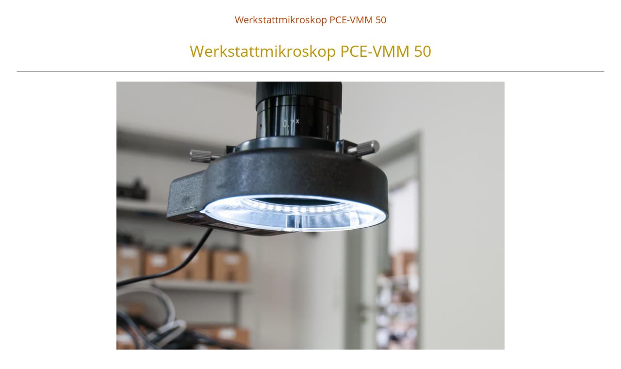

--- FILE ---
content_type: text/html; charset=utf-8
request_url: https://www.kauflux.de/?&action=ShowItemPics&_artnr=55482839&_imgnr=131235154
body_size: 7267
content:
<!doctype html>
<html lang="de" >
<head>
	<meta charset="utf-8">
	<!--[if IE]>
		<meta http-equiv="X-UA-Compatible" content="IE=Edge,chrome=1">
	<![endif]-->
	<meta name="viewport" content="width=device-width, initial-scale=1.0">
	<title>Bilder zu Werkstattmikroskop PCE-VMM 50 - Kauflux Online Kaufhaus und Marktplatz (Kaufen und Verkaufen)</title>
<meta http-equiv="Content-Type" content="text/html; charset=utf-8">
<meta http-equiv="Content-Language" content="de">
<meta name="robots" content="all">
<meta name="revisit-after" content="1 days">
<meta name="description" lang="de" content="Bilder zu Werkstattmikroskop PCE-VMM 50 . Bilder zu ">
<meta name="keywords" lang="de" content="Bilder,Zoom,Detailansicht,Werkstattmikroskop,PCE-VMM,50,Mikroskop PCE-VMM 50,kaufen,shop,shopping">
<meta name="author" content="Kauflux.de">
<meta name="date" content="2026-01-14">
<meta name="generator" content="expeedo">
<script type="application/ld+json">{"@context":"https://schema.org","@graph":[{"@id":"https://www.kauflux.de/#organization","@type":"Organization","logo":"/g/logo.img?v=1544040427","name":"Kauflux.de","url":"https://www.kauflux.de","address":{"@type":"PostalAddress","addressCountry":"Deutschland","addressLocality":"Herdecke","postalCode":"D-58313","streetAddress":"Am Rahmen 5"},"contactPoint":{"@type":"ContactPoint","contactType":"customer support","email":"service@kauflux.de","name":"expeedo Michael Balzer e.K. ","telephone":"+49 2330 8 94 92 90"}},{"@id":"https://www.kauflux.de/#website","@type":"WebSite","description":"Online Shopping Kaufhaus und Marktplatz im Internet: Produkte online kaufen, Dienstleistungen online bestellen. Online vermarkten und verkaufen: Offener Marktplatz (B2C","name":"Kauflux Online Kaufhaus und Marktplatz (Kaufen und Verkaufen)","url":"https://www.kauflux.de/","potentialAction":{"@type":"SearchAction","query-input":"required name=search_term","target":"https://www.kauflux.de/?action=Query&query.stichwort={search_term}"},"publisher":{"@id":"https://www.kauflux.de/#organization"}},{"@id":"https://www.kauflux.de/?action=ShowItemPics&_artnr=55482839&_imgnr=131235154/#webpage","@type":"WebPage","description":"Bilder zu Werkstattmikroskop PCE-VMM 50 . Bilder zu ","headline":"Bilder zu Werkstattmikroskop PCE-VMM 50 ","image":"https://www.kauflux.de/g/logo.img?v=1544040427","inLanguage":"de-DE","keywords":"Bilder,Zoom,Detailansicht,Werkstattmikroskop,PCE-VMM,50,Mikroskop PCE-VMM 50,kaufen,shop,shopping","name":"Bilder zu Werkstattmikroskop PCE-VMM 50 - Kauflux Online Kaufhaus und Marktplatz (Kaufen und Verkaufen)","url":"https://www.kauflux.de/?action=ShowItemPics&_artnr=55482839&_imgnr=131235154","breadcrumb":{"@type":"BreadcrumbList","itemListElement":[{"@type":"ListItem","position":"1","item":{"@id":"https://www.kauflux.de//#webpage","@type":"WebPage","name":"Kauflux Online Kaufhaus und Marktplatz (Kaufen und Verkaufen)","url":"https://www.kauflux.de/"}},{"@type":"ListItem","position":"2","item":{"@id":"https://www.kauflux.de/?action=ShowItemPics&_artnr=55482839&_imgnr=131235154/#webpage","@type":"WebPage","name":"Bilder zu Werkstattmikroskop PCE-VMM 50 - Kauflux Online Kaufhaus und Marktplatz (Kaufen und Verkaufen)","url":"https://www.kauflux.de/?action=ShowItemPics&_artnr=55482839&_imgnr=131235154"}}]},"isPartOf":{"@id":"https://www.kauflux.de/#website"}}]}</script>
<link rel="shortcut icon" type="image/x-icon" href="/g/favicon.ico?v=1275379283">
<link rel="canonical" href="https://www.kauflux.de/?action=ShowItemPics&amp;_artnr=55482839&amp;_imgnr=131235154">


<meta name="google-site-verification" content="l0liOpAOVhMnHui5ZXoNBYeWQY7-s1GcvNev_gH5MSk" />
<meta name="msvalidate.01" content="A658C3620D528F6499A605C7BBE77BCA" />
<link rel="search" type="application/opensearchdescription+xml" href="https://www.kauflux.de/f/plugins/opensearch/kauflux-de.xml" title="Kauflux Suche" />


<script type="text/javascript" src="/js/jquery/jquery-1.4.4.min.js"></script>


<script type="text/javascript" src="/js/jquery/fancybox/jquery.fancybox-1.3.4.pack.js"></script>
<script type="text/javascript" src="/js/jquery/fancybox/jquery.easing-1.3.pack.js"></script>
<script type="text/javascript" src="/js/jquery/fancybox/jquery.mousewheel-3.0.4.pack.js"></script>
<link rel="stylesheet" href="/js/jquery/fancybox/jquery.fancybox-1.3.4.css" type="text/css" media="screen" />


<link rel="stylesheet" type="text/css" href="/skin/div1/bs1/css/bootstrap.min.css?v=35">
<link rel="stylesheet" type="text/css" href="/skin/div1/bs1/fonts/std-famin.min.css?v=35">
<link rel="stylesheet" type="text/css" href="/skin/div1/bs1/css/owl.carousel.min.css?v=35">
<link rel="stylesheet" type="text/css" href="/skin/div1/bs1/css/magnific-popup.min.css?v=35">


	<link rel="stylesheet" type="text/css" href="/skin/div1/bs1/styles/furniture/rs.min.css?v=35">


<link rel="stylesheet" type="text/css" href="/skin/div1/bs1/css/shopdriver.css?v=35">


	<link rel="stylesheet" type="text/css" href="/skin/div1/styles_bs1_ssl.css?v=1544048502">

	<link rel="stylesheet" type="text/css" href="/skin/div1/bs1/styles/SkinStyle/101.css?v=1759996446">

</head>
<body class="hc-kauflux2018 itempics">

	<div id="main-container" class="container-fluid">
	

<div class="media panel panel-smart text-center">

<div class="item-info">
	<h4><a href="/elektronik/spezielle-geräte/meßgeräte/pce-instruments-werkstattmikroskop-pce-vmm-50-det_55482839.htm" target="_parent">Werkstattmikroskop PCE-VMM 50 </a></h4>
</div>


<div class="panel-heading">
	<h2 class="title" id="dtitle">Werkstattmikroskop PCE-VMM 50</h2>
	<div class="description" id="dtext"></div>
</div>


<div class="panel-body">

	<img class="img-responsive" src="https://www.kauflux.de/server/fs1/slot/353/artimg/large/pce-instruments-werkstattmikroskop-pce-vmm-50-55482839_131235154.jpg" alt="Werkstattmikroskop PCE-VMM 50" title="Werkstattmikroskop PCE-VMM 50"  width="800"  height="800"  />

</div>

</div>


<script type="text/javascript">
document.addEventListener("DOMContentLoaded", function() {
	if (window.parent != window && window.parent.location.origin == window.location.origin) {
		S(".item-info").hide();
	}
});
</script>

	</div>

	

<script type="text/javascript" src="/skin/div1/bs1/js/jquery-1.11.1.min.js?v=35"></script>
<script type="text/javascript" src="/skin/div1/bs1/js/jquery-migrate-1.2.1.min.js?v=35"></script>
<script type="text/javascript" src="/skin/div1/bs1/js/bootstrap.min.js?v=35"></script>
<script type="text/javascript" src="/skin/div1/bs1/js/bootstrap-hover-dropdown.min.js?v=35"></script>
<script type="text/javascript" src="/skin/div1/bs1/js/bootstrap-input-spinner.min.js?v=35"></script>
<script type="text/javascript" src="/skin/div1/bs1/js/jquery.matchHeight-min.js?v=35"></script>
<script type="text/javascript" src="/skin/div1/bs1/js/owl.carousel.min.js?v=35"></script>
<script type="text/javascript" src="/skin/div1/bs1/js/jquery.magnific-popup.min.js?v=35"></script>


<script type="text/javascript" src="/input/js/utils.js?v=35"></script>
<script type="text/javascript" src="/js/cookie.js?v=35"></script>
<script type="text/javascript" src="/skin/div1/bs1/js/shopdriver.js?v=35"></script>
<script type="text/javascript" src="/skin/div1/bs1/js/custom.js?v=35"></script>


<script type="text/javascript" src="/skin/div1/styles_bs1.js?v=1544048502"></script>
<div id="ui-dialog"></div>

</body>
</html>


--- FILE ---
content_type: text/css; charset=utf-8
request_url: https://www.kauflux.de/skin/div1/bs1/css/shopdriver.css?v=35
body_size: 7660
content:
/* ShopDriver-Stylesheet-Anpassungen */
/* ACHTUNG! Muß immer auch minifiziert werden, zB per csso!
	s.a. https://wiki.expeedo.de/doku.php/system:shopdriver:changelog:v2.44-update-hinweise?s[]=csso
*/

@charset "utf-8";

/* Farben */
:root
{
	--color-kat-twisty: #967e4b;
}


/* Utilities */

.autoselect {
  -webkit-touch-callout: all;
  -webkit-user-select: all;
  -khtml-user-select: all;
  -moz-user-select: all;
  -ms-user-select: all;
  user-select: all;
  cursor: pointer;
}
.autoselect:hover {
  background-color: #fffff8;
}

.noselect {
  -webkit-touch-callout: none;
  -webkit-user-select: none;
  -khtml-user-select: none;
  -moz-user-select: none;
  -ms-user-select: none;
  user-select: none;
}

.clear {
	clear: both;
}

.img-fullwidth {
	width: 100%;
}
.img-cover {
	object-fit: cover;
}
.img-center {
	display: block;
	margin: auto;
}
.img-left {
	float: left;
}
.img-right {
	float: right;
}

.text-center .img-responsive {
	margin: auto;
}

.img-responsive-inline {
  display: inline-block;
  max-width: 100%;
  height: auto;
}

.table-responsive-min {
  max-width: 100%;
}

.table-times {
  width: auto;
}


/* Pulls ab Layout-Größe */

.pull-right-xs { float: right !important; }
.pull-left-xs { float: left !important; }
.pull-none-xs { float: none !important; }

@media (min-width:768px) {
  .pull-right-sm { float: right !important; }
  .pull-left-sm { float: left !important; }
  .pull-none-sm { float: none !important; }
}

@media (min-width:992px) {
  .pull-right-md { float: right !important; }
  .pull-left-md { float: left !important; }
  .pull-none-md { float: none !important; }
}

@media (min-width: 1200px) {
  .pull-right-lg { float: right !important; }
  .pull-left-lg { float: left !important; }
  .pull-none-lg { float: none !important; }
}


/* CSS-Grid/Subgrid */

.grid {
  display: grid;
  grid-template-columns: repeat(var(--item-columns), 1fr);
  grid-template-rows: repeat(var(--item-subrows), auto);
  column-gap: 30px;

  /* Standard-Parametrierung: */
  --item-subrows: 5;      /* Anzahl Subelemente in den Zellen */
  --item-columns: 1;      /* Anzahl sichtbarer Spalten */
}

.grid > .grid-col {
  grid-row: span var(--item-subrows);
  display: grid;
  grid-template-rows: repeat(var(--item-subrows), auto); /* Fallback ohne subgrid-Support */
  grid-template-rows: subgrid;
}


/* Helferklassen für Subelemente-Steuerung per Klasse, alternativ kann die Anzahl
   Subelemente per style="--item-subrows:…" dynamisch im Modul definiert werden
   Standard: 5
*/
.grid-subrows-1  { --item-subrows: 1; }
.grid-subrows-2  { --item-subrows: 2; }
.grid-subrows-3  { --item-subrows: 3; }
.grid-subrows-4  { --item-subrows: 4; }
.grid-subrows-5  { --item-subrows: 5; }
.grid-subrows-6  { --item-subrows: 6; }
.grid-subrows-7  { --item-subrows: 7; }
.grid-subrows-8  { --item-subrows: 8; }
.grid-subrows-9  { --item-subrows: 9; }
.grid-subrows-10 { --item-subrows: 10; }

/* Helferklassen für gleichmäßige Grid-Raster mit fester Spaltenanzahl;
   Benennung gemäß der effektiv resultierenden Bootstrap3-Spaltenbreiten
   Standard: 1 (mobile first)
   Hinweis: Custom-Abweichungen vom Bootstrap-Raster sind hier möglich (etwa 5,7,…)
*/
.grid-columns-xs-1  { --item-columns: 12; }
.grid-columns-xs-2  { --item-columns: 6; }
.grid-columns-xs-3  { --item-columns: 4; }
.grid-columns-xs-4  { --item-columns: 3; }
.grid-columns-xs-6  { --item-columns: 2; }
.grid-columns-xs-12 { --item-columns: 1; }
@media (min-width: 768px) {
  .grid-columns-sm-1  { --item-columns: 12; }
  .grid-columns-sm-2  { --item-columns: 6; }
  .grid-columns-sm-3  { --item-columns: 4; }
  .grid-columns-sm-4  { --item-columns: 3; }
  .grid-columns-sm-6  { --item-columns: 2; }
  .grid-columns-sm-12 { --item-columns: 1; }
}
@media (min-width: 992px) {
  .grid-columns-md-1  { --item-columns: 12; }
  .grid-columns-md-2  { --item-columns: 6; }
  .grid-columns-md-3  { --item-columns: 4; }
  .grid-columns-md-4  { --item-columns: 3; }
  .grid-columns-md-6  { --item-columns: 2; }
  .grid-columns-md-12 { --item-columns: 1; }
}
@media (min-width: 1200px) {
  .grid-columns-lg-1  { --item-columns: 12; }
  .grid-columns-lg-2  { --item-columns: 6; }
  .grid-columns-lg-3  { --item-columns: 4; }
  .grid-columns-lg-4  { --item-columns: 3; }
  .grid-columns-lg-6  { --item-columns: 2; }
  .grid-columns-lg-12 { --item-columns: 1; }
}


/* Alerts */

.errorbox {
    background-color: #f2dede;
    color: #a94442;
    border: 1px solid #ebccd1;
    border-radius: 4px;
    margin-bottom: 20px;
    padding: 15px;
}

.okbox {
    background-color: #dff0d8;
    color: #3c763d;
    border: 1px solid #d6e9c6;
    border-radius: 4px;
    margin-bottom: 20px;
    padding: 15px;
}

.warnbox {
    background-color: #fcf8e3;
    color: #8a6d3b;
    border: 1px solid #faebcc;
    border-radius: 4px;
    margin-bottom: 20px;
    padding: 15px;
}

.infobox {
    background-color: #d9edf7;
    color: #31708f;
    border: 1px solid #bce8f1;
    border-radius: 4px;
    margin-bottom: 20px;
    padding: 15px;
}


/* AJAX-Helper */

.sd-ajax-display {
	display: none;
}


/* Magnific Popup */

.mfp-iframe-holder {
	padding-top: 0;
	padding-bottom: 0;
}

.mfp-iframe-holder .mfp-content {
    width: 90%;
    max-width: 90%;
    height: 90%;
    max-height: 90%;
}

.mfp-ajax-holder .mfp-content {
    width: 90%;
    max-width: 90%;
    height: 90%;
    max-height: 90%;
}


/* Katbrowser: */

.list-group .list-group {
     margin-bottom: 0;
}
.list-group .list-group .list-group-item:last-child {
    margin-bottom: -1px;
}

.list-group-item > .fa {
	position: relative;
	left: -20px;
	top: -1px;
	width: 0;
	padding: 0;
}

.list-group-item {
	text-transform: none;
}

/* 0 bis gui/Site.KatBrowser.KatalogMaxLevel */
.list-group-item.level0 {
	text-transform: uppercase;
	padding-left: 30px;
}
.list-group-item.level1 {
	padding-left: 50px;
}
.list-group-item.level2 {
	padding-left: 70px;
}
.list-group-item.level3 {
	padding-left: 90px;
}
.list-group-item.level4 {
	padding-left: 110px;
}
.list-group-item.level5 {
	padding-left: 130px;
}
.list-group-item.level6 {
	padding-left: 150px;
}
.list-group-item.level7 {
	padding-left: 170px;
}
.list-group-item.level8 {
	padding-left: 190px;
}
.list-group-item.level9 {
	padding-left: 210px;
}



/* Formulare */

.input-monospace {
	font-family: ui-monospace, "Cascadia Mono", "Segoe UI Mono", "Source Code Pro", "Roboto Mono", "Hack", "Liberation Mono", Menlo, Monaco, Consolas, monospace;
}
.input-uppercase {
	text-transform: uppercase;
}

form {
	margin: 0;
	padding: 0;
}

.form_konto > .form-group > .input-feld > div,
#fb_form > .form-group > .input-feld > div
{
	margin-bottom: 15px;
}
@media (max-width: 767px)
{
	.form_konto > .form-group > .input-feld > label
	{
		margin: 15px 0 5px;
	}
	.form_konto > .form-group > .input-feld > label.label_empty
	{
		margin: 0;
	}
}

.button-group form, .btn-group form {
	display:inline-block;
}

.product-col .btn-info {
	color:var(--color-kat-twisty);
	background:#fff;
	margin-left:3px;
	border:1px solid var(--color-kat-twisty);
}
.product-col .btn-info:hover {
	background:var(--color-kat-twisty);
	color:#fff;
}

div.box_plain span.boxhead { display:none; }

.shopping-cart-table .table hr { display:none; }


/* Tabellen-Formulare: */

table.form {
	display: block;
	width: 100%;
}

table.form > tbody {
	display: block;
	width: 100%;
}

table.form > tbody > tr {
	display: block;
	width: 100%;
}

table.form > tbody > tr > td {
	display: inline-block;
}

table.form > tbody > tr > td.label {
	color:#252a2f;
	margin-bottom: 0;
	padding-top: 7px;
	text-align: left;
	display: inline-block;
	font-weight: 700;
	min-width: 10em;
	max-width: 100%;
	font-size: 14px;
}

table.form .checkbox, table.form .radio {
	display: inline;
}

a.button {
    -moz-user-select: none;
    background-image: none;
    border: 1px solid transparent;
    border-radius: 4px;
    cursor: pointer;
    display: inline-block;
    font-size: 14px;
    font-weight: 400;
    line-height: 1.42857;
    margin-bottom: 0;
    padding: 6px 12px;
    text-align: center;
    vertical-align: middle;
    white-space: nowrap;

    background-color: #fff;
    border-color: #ccc;
    color: #333;
}

a.button.active.focus, a.button.active:focus, a.button.focus, a.button.focus:active, a.button:active:focus, a.button:focus {
    outline: thin dotted;
    outline-offset: -2px;
}
a.button.focus, a.button:focus, a.button:hover {
    color: #333;
    text-decoration: none;
}
a.button.active, a.button:active {
    background-image: none;
    box-shadow: 0 3px 5px rgba(0, 0, 0, 0.125) inset;
    outline: 0 none;
}

a.button.active, a.button.focus, a.button:active, a.button:focus, a.button:hover, .open > .dropdown-togglea.button {
    background-color: #e6e6e6;
    border-color: #adadad;
    color: #333;
}

div.button {
	display: inline-block;
}

/* WCAG: Fokus-Anzeige per Outline wiederherstellen (für Keyboard-Navigation) */
a:focus,
a:focus-visible,
a:focus:focus-visible,
.form-control:focus-visible,
.form-control:focus:focus-visible,
.btn:active:focus-visible,
.btn.active:focus-visible,
.btn:focus:focus-visible,
.btn.focus:focus-visible,
.dropdown-toggle:focus-visible,
.dropdown-toggle:focus:focus-visible,
.dropdown-menu > .active > a:focus-visible,
.dropdown-menu > .active > a:focus:focus-visible,
.open > a:focus-visible,
.btn-group .dropdown-toggle:active:focus-visible,
.btn-group.open .dropdown-toggle:focus-visible,
.navbar-toggle:focus:focus-visible,
.carousel-control:focus:focus-visible,
input[type="file"]:focus:focus-visible,
input[type="radio"]:focus:focus-visible,
input[type="checkbox"]:focus:focus-visible,
input[type="file"]:focus-visible,
input[type="radio"]:focus-visible,
input[type="checkbox"]:focus-visible
{
	outline: auto 5px Highlight; /* Fallback */
	outline: auto 5px -webkit-focus-ring-color;
	outline-offset: 3px;
}
.carousel .item > a:focus:focus-visible
{
	outline-offset: -4px;
}


/* File-Upload: */
.fileUpload {
	position: relative;
	overflow: hidden;
	margin: 10px;
}
.fileUpload input.upload {
	position: absolute;
	top: 0;
	right: 0;
	margin: 0;
	padding: 0;
	font-size: 20px;
	cursor: pointer;
	opacity: 0;
	filter: alpha(opacity=0);
}

.popover {
	width: 250px;
}
.popover button.close {
	margin-top: -4px;
}
.input-help {
	cursor: pointer;
}
.input-group-list {
	height: auto;
}

.input-group-btn:not(:first-child):not(:last-child) .btn {
  border-radius: 0;
}
.input-group-btn:not(:first-child):not(:last-child) .btn:first-child {
  border-left: 0;
}

.input-group.input-flexgroup {
	display: flex;
  flex-wrap: nowrap;
}
.input-group.input-flexgroup .input-group-addon,
.input-group.input-flexgroup .input-group-btn {
	width: auto;
  display: block;
}

.dropdown-select .btn.dropdown-toggle .text {
  display: inline-block;
  white-space: nowrap;
  max-width: 100%;
  overflow: hidden;
  text-overflow: ellipsis;
  line-height: 120%;
  vertical-align: middle;
}

/* fluid-tables = automatisch vertikale Tabellen */

.fluid-tables .table>tbody>tr>td,
.fluid-tables .table>tbody>tr>th,
.fluid-tables .table>tfoot>tr>td,
.fluid-tables .table>tfoot>tr>th,
.fluid-tables .table>thead>tr>td,
.fluid-tables .table>thead>tr>th {
	border: 0px solid black;
}

.fluid-tables table {
	margin-bottom: 0px;
}

.fluid-tables .table-striped > tbody > tr:nth-of-type(2n+1) {
	background-color: white
}

.fluid-tables .table>tbody+tbody{
	background: #FFF;
}

/* Warenkorb */

.wk.part table {
	margin-bottom: 0px;
}

.wk.part .part-head > .table {
	border-top: 5px solid #ccc;
	background: #f8f8f8;
	border-bottom: 2px solid #ccc;
}

.wk.part .part-head .versanddetails > li + li:before {
	content: "/\00a0";
	color: #878A8C;
}

.wk.part .part-head .versanddetails {
	text-transform: uppercase;
	padding: 0px 5px;
	border: none;
	background: transparent;
	-webkit-border-radius: 0;
	-moz-border-radius: 0;
	border-radius: 0;
	margin-bottom: 0px;
}

/* Wunschlieferdatum-Auswahl im Warenkorb */
.wk.part .part-head .versanddetails .form-group.partdatum {
  margin: 0 10px;
  display: inline-block;
  vertical-align: middle;
  min-width: 15em;
}

.artImage{
	width: 300px;
}

.artQuantity{
	width: 100px;
}

.wk-row-qty {
	position: relative;
	margin-bottom: 15px;
}
.wk-row-qty > .form-group {
	position: relative;
	margin-bottom: 0;
}
.wk-row-qty > .form-group:nth-child(2) {
	top: -1px;
}
.wk-row-qty > .form-group:nth-child(3) {
	top: -2px;
}

.wk.part .artText{
	font-size: 20px;
}

th, .wk.part .artText .artDetail, .wk.part .artPrice > * {
	font-size: 16px;
}


.poparam td{
	padding-bottom: 10px;
}

.porabattinfo th {
	font-size: 14px;
}

td.artImage{
	width: 100px !important;
}

/* Artikelbilder im Warenkorb-Kontext */
.miniwk-postenliste .artImage {
  width: 40px;
  padding: 2px;
}
.miniwk-postenliste .artImage .img-responsive {
  max-height: 30px;
}
.wk-display .ArtikelRow .artImage .img-responsive,
#wkorb_change_alert .alert_item_img .img-responsive {
  max-height: 100px;
}


/* BestellHistory */
.orderhistory-tr-top {
	border: 1px solid #EEEEEE;
}

/* Input-Libs */

.form-control.input-readonly,
.form-control.disabled {
	background-color: #eee;
	opacity: 1;
}
.form-control.disabled {
	cursor: not-allowed;
}

.btn {
	border-radius: 4px;
}

.input-group-addon,
.input-group-btn,
.input-group-btn .btn,
.form-control {
	border-radius: 0px;
}

.form-dropdown .dropdown-toggle {
	position: relative;
	text-align: left;
	width: 100%;
	overflow: hidden;
	text-overflow: ellipsis;
	padding-right: 2em;
	border-radius: 0;
}
.form-dropdown .dropdown-toggle .caret {
	position: absolute;
	top: 50%;
	right: 1em;
}
.form-dropdown .dropdown-menu {
	width: 100%;
}
.form-dropdown .dropdown-menu > li > a {
	overflow: hidden;
	text-overflow: ellipsis;
}

span.datepicker-icon,
span.def_currency,
span.percent-label {
	background: transparent none repeat scroll 0% 0%;
	border-left: none;
	text-align: left !important;
	padding-left: 0px;
	padding-right: 24px;
}

input.datepicker-icon,
input.def_currency,
input.percent-label {
	border-right: none;
}

.input-spinner input {
	min-width: 6.5em;
}

.input-spinner .input-group-addon.unit,
.param .input-group-addon.unit {
	width: 6.5em;
}

label > span.mandatory{
	color: #ff0000;
	font-size: 5pt;
	position: relative;
	top: -5px;
}

.form-horizontal .radio-inline {
	padding-bottom: 3px !important;
	padding-top: 3px !important;
}

.flags .checkbox-inline {
	white-space: nowrap;
	min-width: 10em;
	margin-left: 0;
}

.paramfilter .form-group {
    margin-left: 0;
    margin-right: 0;
    padding-left: 0;
}

.param-type-valueset ul.dropdown-menu {
    max-height: 34em;
    overflow: auto;
}

.param-type-valueset .form-group {
    margin-left: 0;
    margin-right: 0;
    padding-left: 0;
}

.paramfilter .param-type-valueset .checkbox-oneof {
	width: 100%;
}
.paramfilter .param-type-valueset .checkbox-oneof .checkbox-label {
	width: 50%;
}

.param-hidden, .paramgroup-hidden {
	display: none;
}

.nopadding {
	padding: 0 !important;
	margin: 0 !important;
}

.nopadding-left {
	padding-left: 0 !important;
}

.nopadding-right {
	padding-right: 0 !important;
}


/* Summen im WK */

.artZwSumme, .versandGesamt {
	text-decoration: underline;
}

#versandMain td {
	padding-left: 0px !important;
	width: 100%;
	padding-right: 0px;
}

#versandMain .progress {
	margin-bottom: 0px;
}

.pl0{
	padding-left: 0%!important;
}

.w100{
	width: 100%!important;
}

.w-100{
	width: 100%!important;
}

.m0{
	margin: 0px!important;
}

.m-0{
	margin: 0px!important;
}

.panel-smart .panel-body textarea{
	max-width:100%;
	width:100%;
}

dl.dl-horizontal.summe dt {
    width: auto;
    text-align: left;
}

dl.dl-horizontal.summe dd, dl.dl-horizontal.total dd{
	text-align: right;
}

.wk-display .summe .summary.total {
	margin-top: 10px;
	font-weight: bold;
}
.wk-display .summe dd.summary.total {
	text-decoration: underline;
}

.transport p, .poparam p, .zwSumme p, .sum p{
	font-weight: bold;
}
.poparam .poparaminfo p {
	font-weight: normal;
}

.poparam .paramdef-info {
	padding: 0px 5px;
	font-size: 90%;
}

.pu-table .pu-control .btn {
	min-width: 8em;
}

@media (max-width: 767px) {
	.fluid-tables .pu-table .pu-filename {
		display: block !important;
		width: 100% !important;
		border-style: solid !important;
		border: 1px solid #ccc;
		padding: 6px 12px;
	}
	.fluid-tables .pu-table .pu-control {
		padding: 4px 0px 0px 0px !important;
	}
}

.sum p, .sum span, .total{
	font-size: 16px;
}

.sum.ware span, dd.sum.total{
	text-decoration: underline;
}

dt{
	float: left;
}

div.wrap.finishBtn{
	margin-top: 70px;
}

/* MiniWK */
.miniwk-postenliste {
	overflow-y: auto;
	max-height: 45vh !important;
}

/* Amazon-Pay-Buttons */
.AmazonPayButtonBox { display: inline-block; }
.AmazonPayButtonBox > .AmazonPayButton { display: block; }
.AmazonPayButtonBox > .AmazonPayButtonReset { font-size: small; }
#cart a.AmazonPayButtonReset
{
	color: inherit;
	font-size: x-small;
	background: transparent;
	padding: 0;
}
#cart .btn-block1 a,
#cart .btn-block1 a > span
{
	vertical-align: top;
}
#cart .btn-block1 > a,
#cart .btn-block1 > span {
	display: inline-block;
	margin: 5px 10px;
	padding: 5px 10px;
}
#cart .btn-block1 > span.AmazonPayButtonBox {
	height: 30px;
}
#AmazonPayButtonBoxWKAlert { margin: 3px; }

#wkorb_change_alert .alert-buttons { text-align: center; }
#wkorb_change_alert .alert-buttons > * { margin: 2px; }
#wkorb_change_alert .alert-buttons > .btn { vertical-align: top; }
#wkorb_change_alert .AmazonPayButtonReset,#wkorb_change_alert .PayButtonResetPayPalCheckout { display: none; }
@media (min-width:570px)
{
	#wkorb_change_alert .alert-buttons > * { width: 30%; }
}


/*FastShopping*/
table.ArtList_FastShop .mandatory {
	padding-left: 2px !important;
	padding-right: 0px !important;
	min-width: 30px;
}

.table .price span.price-new {
	font-size: 120%;
	font-weight: bold;
}
.table .price span.price-old {
	display: block;
	font-size: 110%;
	color: #7e7e7e;
	text-decoration: line-through;
}

.ArtList_FastShop td.list_order {
	width: 20%;
	min-width: 10em;
}
.ArtList_FastShop td.list_order .param-type-orderqty {
	margin-top: -1px;
}
.ArtList_FastShop td.list_order .input-group > .form-control,
.ArtList_FastShop td.list_order .input-group > .input-group-addon {
	width: 6.5em;
}
.input-group-addon:not(:first-child):not(:last-child) {
	border-left-width: 0;
}

.ArtList_FastShop .cart-button-box {
  border: none;
}
.ArtList_FastShop .cart-button-box > td {
  border-top: 2px solid #d5d5d5;
}
.ArtList_FastShop .cart-button {
  padding-top: 5px;
}

@media (max-width: 767px) {
	.ArtList_FastShop td.list_order .param-type-orderqty {
		margin-top: 0px;
	}
	.ArtList_FastShop td.list_order .input-group {
		display: block;
		margin-bottom: 3px;
	}
	.ArtList_FastShop td.list_order .input-group > .form-control,
	.ArtList_FastShop td.list_order .input-group > .input-group-addon,
	.ArtList_FastShop td.list_order .input-group > * {
		width: 100%;
		display: block;
		float: none;
	}
	.ArtList_FastShop td.list_order .input-group > .input-group-addon:last-child {
		border: none;
	}
	.ArtList_FastShop td.list_order .input-group-btn:last-child>.btn {
		margin-left: 0;
		border-radius: 0;
		width: 50%;
		line-height: 100%;
		font-size: 12px;
	}
	.ArtList_FastShop td.list_order .input-group-addon:not(:first-child):not(:last-child) {
		border-left-width: 1px;
		border-top-width: 0px;
		border-bottom-width: 0px;
	}
}

/* Template-Editor / Template-Artikellisten */
table.ArtList_Template .mandatory {
	padding-left: 2px !important;
	padding-right: 0px !important;
	min-width: 30px;
}

.ArtList_Template td.list_order {
	width: 20%;
	min-width: 10em;
}
.ArtList_Template td.list_order .param-type-orderqty {
	margin-top: -1px;
}
.ArtList_Template td.list_order .input-group > .form-control,
.ArtList_Template td.list_order .input-group > .input-group-addon {
	width: 6.5em;
}

.ArtList_Template tr.rowgroup.lastrow td {
	border-top: none;
}

.ArtList_Template .price {
	position: relative;
}
.ArtList_Template .item-Key {
	white-space: nowrap;
}
.ArtList_Template .item-Bild img {
	max-height: 10vh;
}
.ArtList_Template .item-Parameter .ArtikelParam {
	margin-top: 10px;
}

@media (max-width: 767px) {
	.ArtList_Template td.list_order .param-type-orderqty {
		margin-top: 0px;
	}
	.ArtList_Template td.list_order .input-group {
		display: block;
		margin-bottom: 3px;
	}
	.ArtList_Template td.list_order .input-group > .form-control,
	.ArtList_Template td.list_order .input-group > .input-group-addon,
	.ArtList_Template td.list_order .input-group > * {
		width: 100%;
		display: block;
		float: none;
	}
	.ArtList_Template td.list_order .input-group > .input-group-addon:last-child {
		border: none;
	}
	.ArtList_Template td.list_order .input-group-btn:last-child>.btn {
		margin-left: 0;
		border-radius: 0;
		width: 50%;
		line-height: 100%;
		font-size: 12px;
	}
	.ArtList_Template td.list_order .input-group-addon:not(:first-child):not(:last-child) {
		border-left-width: 1px;
		border-top-width: 0px;
		border-bottom-width: 0px;
	}
}

/*List1*/
.product-col .action.list1 {
	margin-top: -30px;
	margin-right: 10px;
}
.product-col .form-inline > * {
    margin: 2px 0;
}
.product-col .form-inline .form-group {
    display: inline-block;
}
.product-col .form-inline input.WkorbQty {
    width: 5em;
    display: inline-block;
}
.product-col.list .image {
	float: none;
}

/* nrlist */
.artlist-nrlist .product-col .caption, .ArtList_nrlist .product-col .caption {
  padding: 0;
}

/* Artikelkarte */
.product-info-box .content {
  font-size: inherit;
}
.product-details .input-group-addon.unit {
  min-width: 6.5em;
}


/*InfoCenter*/
.AccMenu {
	padding: 2px 0px;
}

/* InfoCenter: Adressen */
.mod-account_manageaddresses .adresse > table
{
	width: 100%;
}
.mod-account_manageaddresses .adresse-head.chosen,
.mod-account_manageaddresses .adresse.chosen .content-core,
.mod-account_manageaddresses .adresse.chosen .adresse-buttons
{
	--padding: 10px;
	--stroke: 3px;
	border-left: var(--stroke) solid var(--color-kat-twisty);
	margin-left: calc(0px - var(--padding) - var(--stroke));
	padding-left: var(--padding);
}

/* LoginStatus */
.login .list-group-item {
	padding: 3px 15px;
	background-color: #F9F9F9;
	font-size: 12px;
}

/* tables */
.borderless tbody tr td, .borderless tbody tr th, .borderless thead tr th {
	border: none !important;
}

/* Bestelltabellen: Parameterausgabe */
.table-order .info,
.table-order .number {
  color: inherit;
  font: inherit;
  text-align: inherit;
  vertical-align: inherit;
}
.table-order table.ArtikelParam td {
  padding: 0px 10px 0 0;
}

/* Cookie-Layer */
#CookieBar {
  background: rgba(35, 45, 55, 0.94);
  line-height: 180%;
  color: #fff;
  text-align: center;
  z-index: 1500;
  margin: 0px;
  padding: 15px;
}
#CookieBar .ibox {
  position: relative;
}
#CookieBar.top .ibox {
  margin: 0 auto;
  padding: 0 15px;
}

#CookieBar.fixed {
  position: fixed;
  overflow: auto;
  top: 0px;
  left: 0px;
  width: 100%;
  max-height: 100%;
}
#CookieBar.fixed.top {
  border-bottom: 5px solid #8f8;
}
#CookieBar.fixed.bottom {
	bottom: 0px;
	top: auto;
  border-top: 5px solid #8f8;
}
#CookieBar.fixed.overlay {
  background: rgba(35, 45, 55, 0.88);
  top: 0px;
  bottom: 0px;
}

#CookieBar.fixed.overlay .ibox {
  background: rgba(0, 0, 0, 0.54);
  border: 5px solid #8f8;
  min-height: 20%;
  margin: 0px auto;
}

#CookieBar.fixed .message {
  text-shadow: 0px 0px 5px #000000;
}
#CookieBar.fixed.overlay .message {
  text-shadow: none;
  padding: 15px;
}
#CookieBar .message > *:first-child {
  margin-left: 60px;
  margin-right: 60px;
}
#CookieBar .status {
  padding: 10px 15px 0;
}
#CookieBar .menu {
  line-height: 50px;
}
#CookieBar.fixed.overlay .menu {
  padding: 15px;
}

#CookieBar .button {
  line-height: 25px;
  color: #fff;
  background: #777777;
  border: 2px solid #b1b1b1;
  border-radius: 3px;
  margin-left: 14px;
  display: inline-block;
  cursor: pointer;
  float: none;
  margin-top: -3px;
  font-weight: bold;
  min-width: 6em;
}
#CookieBar .button:hover {
  background: #ababab;
}
#CookieBar .button.active {
  -webkit-box-shadow: 0px 0px 4px 3px #88ff88b3;
  box-shadow: 0px 0px 4px 3px #88ff88b3;
}

#CookieBar .button.btn-close {
  margin: 0;
  min-width: auto;
  position: absolute;
  top: -5px;
  right: -5px;
  z-index: 1510;
}
#CookieBar.fixed.overlay .button.btn-close {
  top: 10px;
  right: 10px;
}
#CookieBar .button.btn-close:before {
  content: "\e014";
  position: relative;
  top: 1px;
  display: inline-block;
  font-family: 'Glyphicons Halflings';
  font-style: normal;
  font-weight: 400;
  line-height: 1;
  -webkit-font-smoothing: antialiased;
  -moz-osx-font-smoothing: grayscale;
}

#CookieBar .btn-link {
  color: #4D90FE;
}
#CookieBar .btn-link:hover {
  color: #76aaff;
}

@media (min-width: 768px) {
  #CookieBar.top .ibox {
    width: 750px;
  }
  #CookieBar.fixed.overlay .ibox {
    width: 590px;
  }
}
@media (min-width: 992px) {
  #CookieBar.top .ibox {
    width: 970px;
  }
  #CookieBar.fixed.overlay .ibox {
    width: 750px;
    margin: 50px auto 0;
  }
}
@media (min-width: 1200px) {
  #CookieBar.top .ibox {
    width: 1170px;
  }
  #CookieBar.fixed.overlay .ibox {
    margin: 100px auto 0;
  }
}

/* Parametermengen */
.subtype-am > *
{
	display: table-cell;
}
.subtype-am > .times
{
	vertical-align: middle;
}


/* Owl-Carousel */

.owl-carousel .thumbnail {
    display: block;
    height: auto;
    width: 100%;
}

.carousel-overlay {
  position: absolute;
  top: 10%;
  left: 50%;
  z-index: 1;
  width: 60%;
  padding-left: 0;
  margin-left: -30%;
  text-align: center;
  pointer-events: none;
}
.carousel-inner .carousel-overlay {
  top: 25%;
  z-index: 2;
}
.carousel-overlay .dropdown-menu {
  z-index: 20;
}

.carousel-overlay > * {
  text-shadow: 0px 0px 4px #000;
  color: #fff;
}
.carousel-overlay > * > * {
  text-shadow: initial;
}

.carousel-overlay a, .carousel-overlay form, .carousel-overlay button,
.carousel-overlay select, .carousel-overlay label,
.carousel-overlay .btn, .carousel-overlay .dropdown {
  pointer-events: all;
}

.carousel-overlay .dropdown, .carousel-overlay .dropup {
  display: inline-block;
}

.carousel-inner>.item>a>object, .carousel-inner>.item>object {
    line-height: 1;
}

.owl-carousel .owl-item {
	padding-left: 5px;
	padding-right: 5px;
}

#bxslider .item img, #bxslider .item object {
	margin: auto;
}


/* Panels */

.panel-smart .panel .panel-heading {
    padding: 10px;
}

.panel-smart .panel .panel-body {
    padding: 10px;
}

.panel-inline
{
	border: none;
	box-shadow: none;
	-webkit-box-shadow: none;
	padding-top: 20px;
}

/* Mozilla mag das nicht: .panel:not( .panel .panel )*/
.artikelkarte-panel,
#form_warenkorb > .basket-panel,
.order_combi_cont > .order_combi > .panel
{
	border: none;
	box-shadow: none;
	-webkit-box-shadow: none;
	padding: 0;
}

.sidebar .panel-heading {
    padding: 0px 0 5px 0;
    border-bottom: 1px solid #d5d5d5;
    background: #e8e8e8;
}

.sidebar .panel-smart h3.panel-title {
    font-size: 18px;
    padding: 12px 19px 7px;
    text-transform: uppercase;
}

.sidebar .panel-body {
    padding: 10px 10px 5px;
}

.sidebar .form-horizontal .control-label {
	text-align: left;
}

.sidebar .panel-smart {
    padding: 0px 0px;
    border: 1px solid #d5d5d5;
}

.sidebar .panel-heading h6 {
    margin: 0;
    padding: 15px 10px 10px 10px;
}

/* Page "itempics" */

body.itempics .panel-smart {
	border: none;
}


/* mehrstufige Popupmenüs im Hauptmenü: */

#main-menu .dropdown-menu li:hover > a,
#main-menu .dropdown-menu li:focus > a,
#main-menu .open > a,
#main-menu .open > a:focus,
#main-menu .open > a:hover {
    text-decoration: none;
}

#main-menu .dropdown-menu > li > a:hover,
#main-menu .dropdown-menu > li > a:focus,
#main-menu .dropdown-menu > li.open a,
#main-menu .dropdown-menu > li.open i
{
    background: #665123;
}

#main-menu .navbar-nav .submenu
{
	margin-top: -1px;
}

#main-menu .dropdown-menu
{
    border: 1px outset #816a37;
}

#main-menu .dropdown-menu li:hover > a,
#main-menu .dropdown-menu li:hover > i
{
    background: #816a37;
}
#main-menu .dropdown-menu > li
{
	white-space: nowrap;
}
#main-menu .dropdown-menu > li > a
{
	display: table-cell;
	width: 100%;
}
#main-menu .dropdown-menu > li > i
{
	color: white;
	display: table-cell;
	padding-right: 13px;
}
html.dev-touch #main-menu .dropdown-menu > li > i.fa::before
{
	border-left: 1px solid white;
	padding: 8px 0 7px 13px;
}


/* … und im Head-Menü: */

.header-links li a {
    padding: 12px 15px;
}
.header-links .dropdown-menu {
	padding: 0px;
}
.header-links .dropdown-menu > li {
	display: block;
}
.header-links .dropdown-menu > li > a {
	display: table-cell;
	width: 100%;
}
.header-links .dropdown-menu > li > i {
	display: table-cell;
	padding-right: 13px;
}
.header-links .dropdown-menu li:hover > a,
.header-links .dropdown-menu li:hover > i
{
    background-color: rgb(238, 238, 238);
}

.nav .open > a, .nav .open > a:focus, .nav .open > a:hover,
.nav .open > i, .nav .open > i:focus, .nav .open > i:hover {
    background-color: rgb(238, 238, 238);
    border-color: rgb(51, 122, 183);
    color: inherit;
}

.header-links .dropdown-menu li:hover > a,
.header-links .dropdown-menu li:focus > a,
.nav .open > a,
.nav .open > a:focus,
.nav .open > a:hover {
	text-decoration: underline;
}


/**
 * KeyIndex
 */
.KeyIndex .pagination {
  margin-top: 8px;
  margin-bottom: 4px;
}
.KeyIndex .multicol {
  columns: 15em;
  orphans: 5;
  widows: 4;
}
.KeyIndex.filtered .multicol {
  orphans: 2;
  widows: 1;
}
.KeyIndex .multicol a,
.KeyIndex .multicol b {
  display: inline-block;
  width: 100%;
  text-align: left;
}


/**
 * Artikel-MsgBoard / Forum
 */

.messages {
	border: #EAEAEA 1px solid;
}
.messages .user {
	padding: 10px;
	width: 20%;
	text-align: right;
	font-weight: bold;
}
.messages .user .date {
	display: block;
	color: #717171;
}
.messages .content {
	width: 70%;
	padding: 10px;
}
.messages .rating {
	font-weight: bold;
}


/* Checkout-Wizard */
/* Zahlungsweisenauswahl (payselect) */
.order_combi_payselect label.radio-inline { width: 100% }


/* Bulkorder */
.bulkorder-info th {
  font-size: inherit;
}
.prodcard-bulkorder>.table-condensed>tbody>tr>th {
  padding-left: 0;
}
@media (min-width:768px) {
  .prodcard-bulkorder {
    top: -5px;
    position: relative;
  }
}


/****************************************************************
 * Bootstrap-Breite "xs" (Handy)
 */
@media only screen and (max-width: 767px) {

	.product-col .action.list1{
		margin-top: 0px!important;
	}

	/* Force table to not be like tables anymore */
	.fluid-tables table,
	.fluid-tables thead,
	.fluid-tables tbody,
	.fluid-tables th,
	.fluid-tables td,
	.fluid-tables tr {
		display: block;
		padding: 0px;
		width: 100%;
	}

	/* Hide table headers (but not display: none;, for accessibility) */
	.fluid-tables thead tr {
		position: absolute;
		top: -9999px;
		left: -9999px;
	}

	.fluid-tables td {
		/* Behave  like a "row" */
		border: none;
		position: relative;
		padding-left: 40%;
		white-space: normal;
		text-align:left;
	}

	.paramfilter .param-type-valueset .checkbox-oneof {
		max-width: 16em;
		width: 100%;
	}

	div.mod-cart .fluid-tables .poparam .potext{
		margin-top: -15px;
	}

	.fluid-tables td:before {
		position: relative;
		top: 0;
		left: 0;
		width: 100%;
		padding-right: 10px;
		white-space: nowrap;
		text-align: left;
		font-weight: bold;
		display: block;
	}

	.artImage{
		width: inherit!important;
	}
	.miniwk-postenliste .artImage {
		width: 40px !important;
	}

	.artQuantity{
		width: 100%!important;
	}

	.fluid-tables .table-condensed>tbody>tr>td{
		padding-left: 0;
	}
	/*
	 *		Label the data
	 */
	.fluid-tables td:before {
		content: attr(data-title);
	}

/*
+  #SiteMenu ul.level2  > li > a
+  {
+    padding-left: 50px;
+  }
+  #SiteMenu ul.level3  > li > a
+  {
+    padding-left: 75px;
+  }
*/

}


/****************************************************************
 * Bootstrap-Breite "sm" (Tablet)
 */
@media (max-width: 991px) {

	/* Hauptcontainer ent-floaten (SEO-Layout): */
	.col-md-9.pull-right {
		float: none !important;
	}

}


/****************************************************************
 * Druckansicht
 */
@media print {
  body { width: 100%; }
  .container { width: 100%; }
  #header-area { display: none; }
  #bxalert { display: none; }
  .sidebar { display: none; }
  .mainarea { width: 100%; }
  #bxfooter .copyright { display: none; }
  #bxfooter .footer-links > div > div { display: none; }
  #bxfooter .footer-links > div > div.last { display: block; width: 100%; }
  .listnav_detail { display: none; }
  a[href]:after { content:""; }
  .order-abschluss-print { display: none; }
  /*input, select, textarea, .btn, .button, .form-control { display: none !important; }*/
}

/*
	Sanduhr, auch für alle Kinder des Elements
*/
.wait
{
	cursor: wait !important;
}
.wait *
{
	/* keyboard-events: none !important; */
	pointer-events: none !important;
}

/* drehendes Refresh-Icon: */
.glyphicon-refresh-animate {
	-animation: spin360 1.0s infinite linear;
	-webkit-animation: spin360wk 1.0s infinite linear;
}
@keyframes spin360 {
	from { transform: scale(1) rotate(0deg); }
	to { transform: scale(1) rotate(360deg); }
}
@-webkit-keyframes spin360wk {
	from { -webkit-transform: rotate(0deg); }
	to { -webkit-transform: rotate(360deg); }
}

/* Accesskeys */
span.accesskey
{
	text-decoration: underline;
}

/* Klarna-OSM */
klarna-placement > iframe
{
	max-width: 100% !important;
}

/* Bambora */
.order_abschluss_payform .PayFormBambora
{
	height: 500px;
}


--- FILE ---
content_type: text/css; charset=utf-8
request_url: https://www.kauflux.de/skin/div1/styles_bs1_ssl.css?v=1544048502
body_size: -285
content:

/* User Stylesheet */


--- FILE ---
content_type: text/css; charset=utf-8
request_url: https://www.kauflux.de/skin/div1/bs1/styles/SkinStyle/101.css?v=1759996446
body_size: 1971
content:

/* SkinStyle #101: kauflux2018 */

@charset "utf-8";

:root {
	--color-background: #ffffff;
	--color-background-header: #ffffff;
	--font-body: "Open Sans";
	--font-body-spec: "Open Sans", sans-serif;
	--font-headlines: "Open Sans";
	--font-headlines-spec: "Open Sans", sans-serif;
	--font-menu: "Roboto Condensed";
	--font-menu-spec: "Roboto Condensed", sans-serif;
	--color-pri-0: rgb(163, 133, 26);
	--color-pri-1: rgb(255, 247, 216);
	--color-pri-2: rgb(255, 230, 142);
	--color-pri-3: rgb(243, 189, 0);
	--color-pri-4: rgb(189, 148, 0);
	--color-sec1-0: rgb(163, 72, 26);
	--color-sec1-1: rgb(255, 229, 216);
	--color-sec1-2: rgb(255, 180, 142);
	--color-sec1-3: rgb(255, 86, 0);
	--color-sec1-4: rgb(189, 64, 0);
	--color-sec2-0: rgb(163, 133, 26);
	--color-sec2-1: rgb(255, 247, 216);
	--color-sec2-2: rgb(255, 230, 142);
	--color-sec2-3: rgb(243, 189, 0);
	--color-sec2-4: rgb(189, 148, 0);
	--color-tbody-bg: Gainsboro;
	--color-tbody-fg: #4c4c4c;
	--color-text: #4c4c4c;
	--color-tfoot-bg: WhiteSmoke;
	--color-tfoot-fg: #4c4c4c;
	--color-thead-bg: rgb(255, 230, 142);
	--color-thead-fg: #4c4c4c;

}

body {
	background-color: #ffffff;
	color: #4c4c4c;
	font-family: "Open Sans", sans-serif;
}

h1, h2, h3, h4, h5, h6 {
	color: rgb(189, 148, 0);
	font-family: "Open Sans", sans-serif;
}

.text-info {
	color: rgb(243, 189, 0);
}

.header-top li, .header-top .btn-link, #main-menu.navbar, #cart .btn, .dropdown-menu, .product-head, .product-col .caption h4, .product-col .price, .product-col .btn-cart, .breadcrumb, .side-heading, .list-group-item, .product-filter, .pagination, .product-info .product-details, .tabs-panel .nav-tabs {
	font-family: "Roboto Condensed", sans-serif;
}

.main-header {
	padding: 15px 0;
	background-color: #ffffff;
	
}

#search .input-group {
    background: #fff;
}

.header-top {
	background: #ffffff;
}

.header-links li, .header-links li a {
	color: rgb(189, 64, 0);
}
.header-links li a:hover, .header-links li a:focus {
	color: rgb(189, 64, 0);
	text-decoration: underline;
}
.header-links li.active a {
	color: rgb(189, 64, 0);
}


#cart .btn span#cart-total {
	background-color: rgb(189, 148, 0);
}
#cart .btn span#cart-total::before {
	border-color: transparent rgb(189, 148, 0);
	left: -7px;
	top: 15px;
}

#cart .dropdown-menu {
  background-color: rgb(255, 247, 216);
  color: #4c4c4c;
}

#cart .dropdown-menu table td a {
  color: ;
}
#cart .dropdown-menu table td a:hover {
  color: ;
}

#cart .btn-block1 a:hover, #cart .btn-block1 a + a {
  background: rgb(189, 148, 0) none repeat scroll 0 0;
  color: #fff;
}

#main-menu.navbar {
	background-color: rgb(189, 148, 0);
}

#main-menu .navbar-nav > li a {
	color: white;
    font-style: normal;
    font-weight: normal;
    white-space: nowrap;
}

#main-menu .navbar-nav > li > a {
  text-transform: uppercase;
  padding-left: 30px;
  padding-right: 30px;
}


/* mehrstufige Popupmenüs */

#main-menu .navbar-nav > li > a:hover,
#main-menu .navbar-nav > li > a:focus,
#main-menu .navbar-nav > li.open > a,
#main-menu .navbar-nav > li.open > i
{
	color: white;
	background-color: rgba(255, 255, 255, 0.3);
}

#main-menu .dropdown-menu > li > a:hover,
#main-menu .dropdown-menu > li > a:focus,
#main-menu .dropdown-menu > li.open a,
#main-menu .dropdown-menu > li.open i
{
	background: rgb(189, 148, 0);
}

#main-menu .dropdown-menu
{
	background: rgb(189, 148, 0);
	border: 1px outset rgb(163, 133, 26);
}

#main-menu .dropdown-menu li:hover > a,
#main-menu .dropdown-menu li:hover > i
{
	background-color: rgba(255, 255, 255, 0.3);
}


#main-menu .navbar-toggle {
  color: #fff;
}

.carousel-overlay > * {
  text-shadow: 0px 0px 4px #4c4c4c;
  color: #ffffff;
}

.footer-links {
    background-color: rgb(255, 247, 216);
    border-top: none;
    padding: 25px 0 40px;
}

.footer-links h5 {
	color: #4c4c4c;
}

.footer-links li + li {
  border-top: none;
}

.footer-links .last li a {
	color: #4c4c4c;
}

.footer-links .last h4.lead {
	color: #4c4c4c;
}


.copyright {
	background-color: rgb(189, 148, 0);
    color: rgb(255, 247, 216);
}
.copyright a, .copyright a:hover {
    color: rgb(255, 230, 142);
}


a {
  color: rgb(189, 64, 0);
}
a:hover {
  color: rgb(189, 64, 0);
  text-decoration: underline;
}

.btn-link {
  color: rgb(189, 64, 0);
}
.btn-link:hover {
  color: rgb(255, 86, 0);
}


#search .input-group .btn {
  color: rgb(189, 148, 0);
}

.btn-black:hover, .btn-black:focus, .btn-black:active, .btn-black.active, .btn-main {
    background-color: rgb(189, 148, 0);
}
.btn-main:hover, .btn-main:focus, .btn-main:active, .btn-main.active {
}

.btn-primary {
  background-color: rgb(243, 189, 0);
  border-color: rgb(189, 148, 0);
  color: #ffffff;
}
.btn-primary:hover {
  background-color: rgb(189, 148, 0);
  border-color: rgb(189, 148, 0);
  color: #ffffff;
}

.btn-primary.active, .btn-primary:active, .open>.dropdown-toggle.btn-primary {
  background-color: rgb(189, 148, 0);
  border-color: rgb(189, 148, 0);
  color: #ffffff;
}
.btn-primary.active.focus, .btn-primary.active:focus, .btn-primary.active:hover, .btn-primary:active.focus, .btn-primary:active:focus, .btn-primary:active:hover, .open>.dropdown-toggle.btn-primary.focus, .open>.dropdown-toggle.btn-primary:focus, .open>.dropdown-toggle.btn-primary:hover {
  background-color: rgb(243, 189, 0);
  border-color: rgb(189, 148, 0);
  color: #ffffff;
}

.btn-success {
  background-color: rgb(243, 189, 0);
  border-color: rgb(189, 148, 0);
  color: #fff;
}
.btn-success:hover {
  background-color: rgb(189, 148, 0);
  border-color: rgb(189, 148, 0);
  color: #fff;
}

.side-heading {
  background: rgb(189, 148, 0) none repeat scroll 0 0;
  color: #fff;
}

.sidebar .panel-smart {
    border-color: rgb(255, 230, 142);
}
.sidebar .panel-heading {
    border-bottom-color: rgb(255, 230, 142);
    background-color: rgb(255, 247, 216);
}
.sidebar .panel-heading h6 {
    color: rgb(189, 148, 0);
}

.list-group-item {
  background-color: rgb(255, 247, 216);
  border-color: rgb(255, 230, 142);
  color: #4c4c4c;
}

.list-group-item .fa {
  color: rgb(189, 148, 0);
}

.list-group.categories a.list-group-item:hover, .list-group.categories a.list-group-item:focus {
  background-color: rgb(189, 148, 0);
}


.product-head {
    background: rgb(255, 247, 216);
    color: rgb(189, 148, 0);
    border: 1px solid rgb(255, 230, 142);
}

.product-filter .display a.active {
  color: rgb(189, 148, 0);
}

.well {
    background: rgb(255, 247, 216);
    border: 1px solid rgb(255, 230, 142);
}

.product-col {
    background: rgb(255, 247, 216);
    border: 1px solid rgb(255, 230, 142);
}

.product-col.cart-button-box {
  border: none;
}
.product-col.cart-button-box > td {
  border-top: 2px solid rgb(255, 230, 142);
}

.product-col .description {
    color: rgb(189, 148, 0);
}

.owl-product .owl-controls .owl-buttons .owl-prev,
.owl-product .owl-controls .owl-buttons .owl-next {
	color: rgb(189, 148, 0);
}

.product-carousel .text {
	color: rgb(189, 148, 0);
}

.product-col .price span.price-new {
  color: rgb(189, 148, 0);
}
.table .price span.price-new {
	color: rgb(189, 148, 0);
}

.product-col .btn-cart {
  background: rgb(189, 148, 0) none repeat scroll 0 0;
  border: 1px solid rgb(189, 148, 0);
  color: #fff;
}
.product-col .btn-cart:hover {
  background: rgb(243, 189, 0) none repeat scroll 0 0;
  border-color: rgb(243, 189, 0);
  color: #fff;
}

.btn-info {
  background-color: rgb(255, 247, 216);
  border-color: rgb(255, 230, 142);
  color: rgb(189, 148, 0);
}
.btn-info:hover {
  background-color: rgb(189, 148, 0);
  color: #ffffff;
}

.product-col .btn-info {
  background: #fff none repeat scroll 0 0;
  border: 1px solid rgb(189, 148, 0);
  color: rgb(189, 148, 0);
}
.product-col .btn-info:hover {
  background: rgb(189, 148, 0) none repeat scroll 0 0;
  color: #ffffff;
}

.product-col .btn-wishlist, .product-col .btn-compare {
  background: #fff none repeat scroll 0 0;
  border: 1px solid rgb(189, 148, 0);
  color: rgb(189, 148, 0);
}
.product-col .btn-wishlist:hover, .product-col .btn-compare:hover {
  background: rgb(189, 148, 0) none repeat scroll 0 0;
  color: #fff;
}



.product-info .product-details .price-new {
  color: rgb(189, 148, 0);
}

.product-info .product-details .btn-wishlist:hover, .product-info .product-details .btn-compare:hover, .product-info .product-details .btn-cart {
  background: rgb(189, 148, 0) none repeat scroll 0 0;
}
.product-info .product-details .btn-cart:hover {
  background: rgb(243, 189, 0) none repeat scroll 0 0;
  color: #fff;
}

.product-info-box .heading {
  background: #fff none repeat scroll 0 0;
  border-color: #e8e8e8 #e8e8e8 rgb(189, 148, 0);
  color: rgb(189, 148, 0);
}


.alert-info {
  background-color: rgb(255, 247, 216);
  border-color: rgb(255, 230, 142);
  color: rgb(189, 148, 0);
}

/* Listennavigation */
.pagination > .active > a,
.pagination > .active > span,
.pagination > .active > a:hover,
.pagination > .active > span:hover,
.pagination > .active > a:focus,
.pagination > .active > span:focus
{
	background:   rgb(189, 148, 0);
	border-color: rgb(189, 148, 0);
}

/* Katnav */
#bxkatbrowser .list-group-item > .fa
{
	position: absolute;
	top: 16px;
	left: 15px;
}
#bxkatbrowser .list-group .list-group .list-group-item > .fa
{
	left: 35px;
}
#bxkatbrowser .list-group-item
{
	padding-left: 35px;
}
#bxkatbrowser .list-group-item.sel .fa-chevron-right::before
{
	/* .fa-chevron-down */
	content: "\f078";
}
#bxkatbrowser .list-group .list-group .list-group-item
{
	padding-left: 55px;
}

/* Katlogliste Pics */

.itemlist-layout-Pics .product-col .price,
.itemlist-layout-Pics .product-col .cart-button,
.itemlist-layout-Pics .product-col .artlist-hinweis-artikel
{
  text-align: center;
}

.itemlist-layout-Pics .product-col .description
{
  hyphens: auto;
}

/* InfoCenter: Adressen */
.mod-account_manageaddresses
{
	--color-kat-twisty: rgb(189, 148, 0);
}


/* datetimepicker */
.bootstrap-datetimepicker-widget .list-unstyled li {
	color: #4c4c4c;
	text-transform: none;
}
.bootstrap-datetimepicker-widget thead > tr:first-child
{
	font-family: "Roboto Condensed", sans-serif;
	background: rgb(189, 148, 0) none repeat scroll 0 0;
	color: #fff;
}
.bootstrap-datetimepicker-widget table thead tr:first-child th:hover {
	background: rgb(243, 189, 0) none repeat scroll 0 0;
}
.bootstrap-datetimepicker-widget .datepicker-days thead > tr:last-child
{
	font-family: "Roboto Condensed", sans-serif;
	color: #4c4c4c;
}
.bootstrap-datetimepicker-widget table th.cw,
.bootstrap-datetimepicker-widget table td.cw
{
	color: #4c4c4c;
	font-weight: bold;
	width: auto;
}
.bootstrap-datetimepicker-widget table td.cw:after
{
	content: ":";
}
.bootstrap-datetimepicker-widget table td.old,
.bootstrap-datetimepicker-widget table td.new
{
	color: #4c4c4c;
	opacity: 0.3;
}
.bootstrap-datetimepicker-widget table td.weekend
{
	color: rgb(243, 189, 0);
}

@media (max-width: 767px)
{
  .itemlist-layout-Pics .product-col .cart-button .btn-cart
  {
    display: block;
  }
}

/* CustomCSS */

#cart .dropdown-menu {
  width: 390px;
}
@media only screen and (max-width: 767px) {
  #cart .dropdown-menu {
    width: 300px;
  }
}

.list-group-item.level0 {
  text-transform: none;
}

.KeyIndex .btn {
    text-align: left;
    white-space: normal;
}

#header-area.home {
    margin-bottom: 10px;
}

.bannerlist .ad2 {
    border: 1px solid #ddd;
    padding: 4px;
    text-align: center;
    height: 100px;
    max-height: 100px;
    overflow: hidden;
}

h4.Gruppe {
    text-transform: uppercase;
}



--- FILE ---
content_type: application/javascript; charset=utf-8
request_url: https://www.kauflux.de/skin/div1/bs1/js/bootstrap-hover-dropdown.min.js?v=35
body_size: 287
content:
/**
 * Project: Bootstrap Hover Dropdown
 * Author: Cameron Spear
 * Contributors: Mattia Larentis
 *
 * Dependencies: Bootstrap's Dropdown plugin, jQuery
 *
 * A simple plugin to enable Bootstrap dropdowns to active on hover and provide a nice user experience.
 *
 * License: MIT
 *
 * http://cameronspear.com/blog/bootstrap-dropdown-on-hover-plugin/
 */(function(e,t,n){var r=e();e.fn.dropdownHover=function(n){if("ontouchstart"in document) return this;r=r.add(this.parent());return this.each(function(){var i=e(this),s=i.parent(),o={delay:500,instantlyCloseOthers:!0},u={delay:e(this).data("delay"),instantlyCloseOthers:e(this).data("close-others")},a="show.bs.dropdown",f="hide.bs.dropdown",l=e.extend(!0,{},o,n,u),c;s.hover(function(e){if(!s.hasClass("open")&&!i.is(e.target))return!0;l.instantlyCloseOthers===!0&&r.removeClass("open");t.clearTimeout(c);s.addClass("open");
var m=s.find("ul"); m.hasClass("level1")||m.css({ left: (m.offset().left + m.width() + 30 > S(window).width()) ? -m.width() : s.width(), top: 0 });
 i.trigger(a)},function(){c=t.setTimeout(function(){s.removeClass("open");i.trigger(f)},l.delay)});i.hover(function(){l.instantlyCloseOthers===!0&&r.removeClass("open");t.clearTimeout(c);s.addClass("open");i.trigger(a)});s.find(".dropdown-submenu").each(function(){var n=e(this),r;n.hover(function(){t.clearTimeout(r);n.children(".dropdown-menu").show();n.siblings().children(".dropdown-menu").hide()},function(){var e=n.children(".dropdown-menu");r=t.setTimeout(function(){e.hide()},l.delay)})})})};e(document).ready(function(){e('[data-hover="dropdown"]').dropdownHover()})})(jQuery,this);
